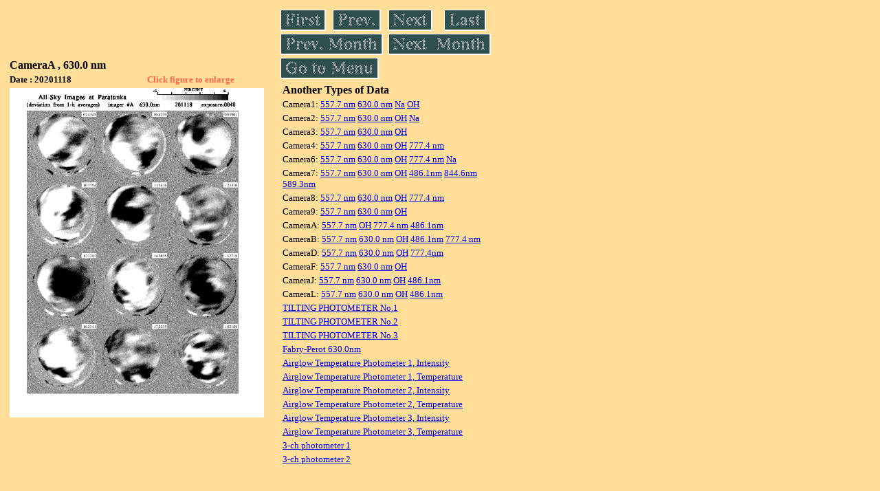

--- FILE ---
content_type: text/html
request_url: https://stdb2.isee.nagoya-u.ac.jp/omti/data/daily/cama/2020/CA2_201118.html
body_size: 8094
content:
<HTML><HEAD><TITLE>CA2_201118</TITLE></HEAD>
<BODY BGCOLOR="#FFDE99">
<TABLE WIDTH=720>
<TR>

<TD WIDTH=370>
<TABLE WIDTH=370>
<TR><TH COLSPAN="2" ALIGN="LEFT"><B><FONT SIZE=3>CameraA , 630.0 nm</FONT></B></TH></TR>
<TR>
<TH ALIGN="LEFT"><FONT SIZE=2>Date : 20201118 </FONT></TH>
<TH><FONT SIZE=2 COLOR="#FF6347"> Click figure to enlarge</FONT></TH>
</TR>
<TR><TH COLSPAN="2" ALIGN="LEFT">
<A HREF="../../../html/cama/2020/CA2_201118.html" TARGET="TOP"><IMG SRC="../../../gif/cama/2020/CA2_201118.gif" WIDTH=370></A></TH></TR>
</TABLE>
</TD>

<TD WIDTH=300 VALIGN=LEFT,TOP>
<TABLE WIDTH="100%">
<TR>
<TD ALIGN="LEFT"><A HREF="CA2_201105.html"><IMG SRC="../../../images/first.gif" ALT="First"BORDER="0"></A></TD>
<TD ALIGN="LEFT"><A HREF="CA2_201117.html"><IMG SRC="../../../images/prev.gif" ALT="Previous"BORDER="0"></A></TD>
<TD ALIGN="LEFT"><A HREF="CA2_201119.html"><IMG SRC="../../../images/next.gif" ALT="Next"BORDER="0"></A></TD>
<TD ALIGN="LEFT"><A HREF="CA2_201127.html"><IMG SRC="../../../images/last.gif" ALT="Last"BORDER="0"></A></TD>
</TR>
<TR>
<TH COLSPAN="2" ALIGN="LEFT">
<A HREF="CA2_201007.html"><IMG SRC="../../../images/pmonth.gif" ALT="Previous Month"BORDER="0"></A>
</TH>
<TH COLSPAN="2" ALIGN="LEFT">
<A HREF="CA2_201204.html"><IMG SRC="../../../images/nmonth.gif" ALT="Next Month"BORDER="0"></A>
</TH>
</TR>
<TR><TH COLSPAN="4" ALIGN="LEFT">
<A HREF="../../../data.html"><IMG SRC="../../../images/menu.gif" BORDER="0"></A>
</TH>
</TR><TR>
<TH COLSPAN="4" ALIGN="LEFT">
<TABLE>
<TR><TD>
<B><FONT SIZE=3>Another Types of Data</FONT></B>
</TD></TR><TR><TD> <FONT SIZE=2> Camera1: 
<A HREF="../../cam1/2020/C11_201118.html"target="_blank">
  557.7 nm</A>
<A HREF="../../cam1/2020/C12_201118.html"target="_blank">
  630.0 nm</A>
<A HREF="../../cam1/2020/C14_201118.html"target="_blank">
  Na</A>
<A HREF="../../cam1/2020/C13_201118.html"target="_blank">
  OH</A>
</FONT></TD></TR>
<TR><TD> <FONT SIZE=2> Camera2: 
<A HREF="../../cam2/2020/C21_201118.html"target="_blank">
  557.7 nm</A>
<A HREF="../../cam2/2020/C22_201118.html"target="_blank">
  630.0 nm</A>
<A HREF="../../cam2/2020/C23_201118.html"target="_blank">
  OH</A>
<A HREF="../../cam2/2020/C24_201118.html"target="_blank">
  Na</A>
</FONT></TD></TR>
<TR><TD> <FONT SIZE=2> Camera3: 
<A HREF="../../cam3/2020/C31_201118.html"target="_blank">
  557.7 nm</A>
<A HREF="../../cam3/2020/C32_201118.html"target="_blank">
  630.0 nm</A>
<A HREF="../../cam3/2020/C33_201118.html"target="_blank">
  OH</A>
</FONT></TD></TR>
<TR><TD> <FONT SIZE=2> Camera4: 
<A HREF="../../cam4/2020/C41_201118.html"target="_blank">
  557.7 nm</A>
<A HREF="../../cam4/2020/C42_201118.html"target="_blank">
  630.0 nm</A>
<A HREF="../../cam4/2020/C43_201118.html"target="_blank">
  OH</A>
<A HREF="../../cam4/2020/C44_201118.html"target="_blank">
  777.4 nm</A>
</FONT></TD></TR>
<TR><TD> <FONT SIZE=2> Camera6: 
<A HREF="../../cam6/2020/C61_201118.html"target="_blank">
  557.7 nm</A>
<A HREF="../../cam6/2020/C62_201118.html"target="_blank">
  630.0 nm</A>
<A HREF="../../cam6/2020/C63_201118.html"target="_blank">
  OH</A>
<A HREF="../../cam6/2020/C64_201118.html"target="_blank">
  777.4 nm</A>
<A HREF="../../cam6/2020/C66_201118.html"target="_blank">
  Na</A>
</FONT></TD></TR>
<TR><TD> <FONT SIZE=2> Camera7: 
<A HREF="../../cam7/2020/C71_201118.html"target="_blank">
  557.7 nm</A>
<A HREF="../../cam7/2020/C72_201118.html"target="_blank">
  630.0 nm</A>
<A HREF="../../cam7/2020/C73_201118.html"target="_blank">
  OH</A>
<A HREF="../../cam7/2020/C74_201118.html"target="_blank">
  486.1nm</A>
<A HREF="../../cam7/2020/C76_201118.html"target="_blank">
  844.6nm</A>
<A HREF="../../cam7/2020/C77_201118.html"target="_blank">
  589.3nm</A>
</FONT></TD></TR>
<TR><TD> <FONT SIZE=2> Camera8: 
<A HREF="../../cam8/2020/C81_201118.html"target="_blank">
  557.7 nm</A>
<A HREF="../../cam8/2020/C82_201118.html"target="_blank">
  630.0 nm</A>
<A HREF="../../cam8/2020/C83_201118.html"target="_blank">
  OH</A>
<A HREF="../../cam8/2020/C84_201118.html"target="_blank">
  777.4 nm</A>
</FONT></TD></TR>
<TR><TD> <FONT SIZE=2> Camera9: 
<A HREF="../../cam9/2020/C91_201118.html"target="_blank">
  557.7 nm</A>
<A HREF="../../cam9/2020/C92_201118.html"target="_blank">
  630.0 nm</A>
<A HREF="../../cam9/2020/C93_201118.html"target="_blank">
  OH</A>
</FONT></TD></TR>
<TR><TD> <FONT SIZE=2> CameraA: 
<A HREF="../../cama/2020/CA1_201118.html"target="_blank">
  557.7 nm</A>
<A HREF="../../cama/2020/CA3_201118.html"target="_blank">
  OH</A>
<A HREF="../../cama/2020/CA4_201118.html"target="_blank">
  777.4 nm</A>
<A HREF="../../cama/2020/CA6_201118.html"target="_blank">
  486.1nm</A>
</FONT></TD></TR>
<TR><TD> <FONT SIZE=2> CameraB: 
<A HREF="../../camb/2020/CB1_201118.html"target="_blank">
  557.7 nm</A>
<A HREF="../../camb/2020/CB2_201118.html"target="_blank">
  630.0 nm</A>
<A HREF="../../camb/2020/CB3_201118.html"target="_blank">
  OH</A>
<A HREF="../../camb/2020/CB4_201118.html"target="_blank">
  486.1nm</A>
<A HREF="../../camb/2020/CB6_201118.html"target="_blank">
  777.4 nm</A>
</FONT></TD></TR>
<TR><TD> <FONT SIZE=2> CameraD: 
<A HREF="../../camd/2020/CD1_201118.html"target="_blank">
  557.7 nm</A>
<A HREF="../../camd/2020/CD2_201118.html"target="_blank">
  630.0 nm</A>
<A HREF="../../camd/2020/CD3_201118.html"target="_blank">
  OH</A>
<A HREF="../../camd/2020/CD4_201118.html"target="_blank">
  777.4nm</A>
</FONT></TD></TR>
<TR><TD> <FONT SIZE=2> CameraF: 
<A HREF="../../camf/2020/CF1_201118.html"target="_blank">
  557.7 nm</A>
<A HREF="../../camf/2020/CF2_201118.html"target="_blank">
  630.0 nm</A>
<A HREF="../../camf/2020/CF3_201118.html"target="_blank">
  OH</A>
</FONT></TD></TR>
<TR><TD> <FONT SIZE=2> CameraJ: 
<A HREF="../../camj/2020/CJ1_201118.html"target="_blank">
  557.7 nm</A>
<A HREF="../../camj/2020/CJ2_201118.html"target="_blank">
  630.0 nm</A>
<A HREF="../../camj/2020/CJ3_201118.html"target="_blank">
  OH</A>
<A HREF="../../camj/2020/CJ4_201118.html"target="_blank">
  486.1nm</A>
</FONT></TD></TR>
<TR><TD> <FONT SIZE=2> CameraL: 
<A HREF="../../caml/2020/CL1_201118.html"target="_blank">
  557.7 nm</A>
<A HREF="../../caml/2020/CL2_201118.html"target="_blank">
  630.0 nm</A>
<A HREF="../../caml/2020/CL3_201118.html"target="_blank">
  OH</A>
<A HREF="../../caml/2020/CL4_201118.html"target="_blank">
  486.1nm</A>
</FONT></TD></TR>
<TR><TD>
<A HREF="../../tilt1/2020/201118_tilt1.html" target="_blank">
<FONT SIZE=2> TILTING PHOTOMETER No.1</FONT></A>
</TD></TR>
<TR><TD>
<A HREF="../../tilt2/2020/201118_tilt2.html" target="_blank">
<FONT SIZE=2> TILTING PHOTOMETER No.2</FONT></A>
</TD></TR>
<TR><TD>
<A HREF="../../tilt3/2020/201118_tilt3.html" target="_blank">
<FONT SIZE=2> TILTING PHOTOMETER No.3</FONT></A>
</TD></TR>
<TR><TD>
<A HREF="../../fpi/2020/FPX_201118_wind.html" target="_blank">
<FONT SIZE=2> Fabry-Perot 630.0nm</FONT></A>
</TD></TR>
<TR><TD>
<A HREF="../../atp1/2020/S1_201118_int.html" target="_blank">
<FONT SIZE=2> Airglow Temperature Photometer 1, Intensity</FONT></A>
</TD></TR>
<TR><TD>
<A HREF="../../atp1/2020/S1_201118_temp.html" target="_blank">
<FONT SIZE=2> Airglow Temperature Photometer 1, Temperature</FONT></A>
</TD></TR>
<TR><TD>
<A HREF="../../atp2/2020/S2_201118_int.html" target="_blank">
<FONT SIZE=2> Airglow Temperature Photometer 2, Intensity</FONT></A>
</TD></TR>
<TR><TD>
<A HREF="../../atp2/2020/S2_201118_temp.html" target="_blank">
<FONT SIZE=2> Airglow Temperature Photometer 2, Temperature</FONT></A>
</TD></TR>
<TR><TD>
<A HREF="../../atp3/2020/S3_201118_int.html" target="_blank">
<FONT SIZE=2> Airglow Temperature Photometer 3, Intensity</FONT></A>
</TD></TR>
<TR><TD>
<A HREF="../../atp3/2020/S3_201118_temp.html" target="_blank">
<FONT SIZE=2> Airglow Temperature Photometer 3, Temperature</FONT></A>
</TD></TR>
<TR><TD>
<A HREF="../../photo1/2020/3chphoto_201118_MSR.html" target="_blank">
<FONT SIZE=2> 3-ch photometer 1</FONT></A>
</TD></TR>
<TR><TD>
<A HREF="../../photo2/2020/3chphoto_201118_RIK.html" target="_blank">
<FONT SIZE=2> 3-ch photometer 2</FONT></A>
</TD></TR>
</TABLE>
</TH></TR>
</TABLE>
</TD>
</TABLE>
</BODY></HTML>
